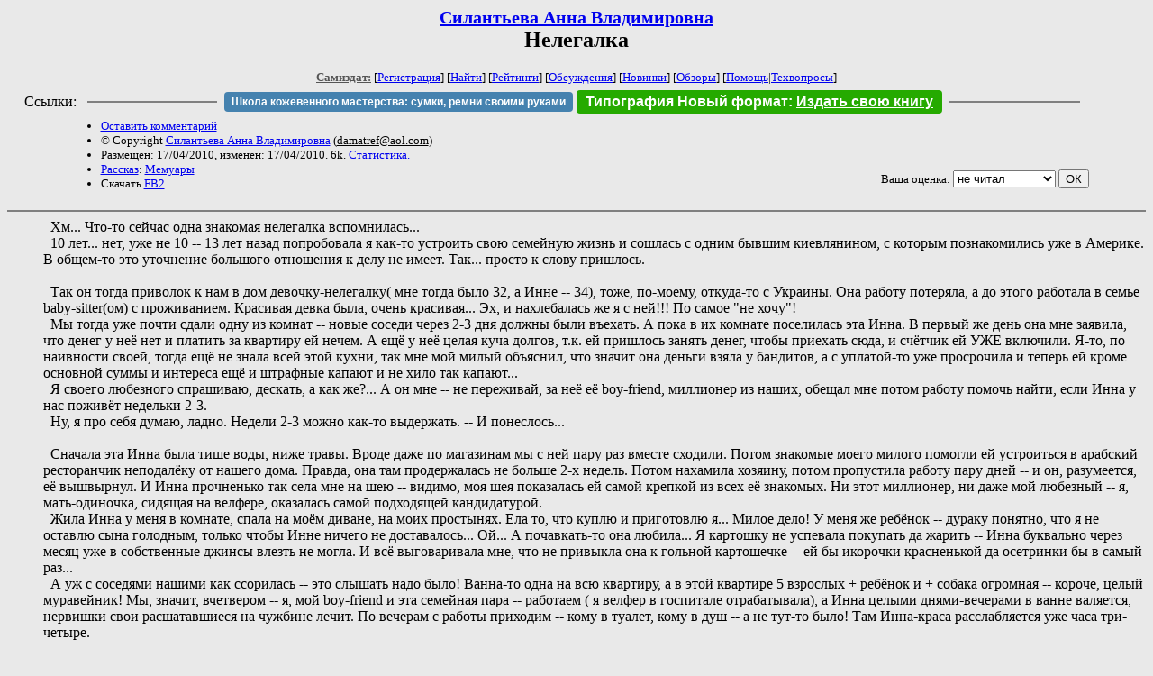

--- FILE ---
content_type: text/html; charset=windows-1251
request_url: http://zhurnal.lib.ru/s/silantxewa_a_w/karavayka-42.shtml
body_size: 6436
content:
<html>
<head>
	<title>Силантьева Анна Владимировна. Нелегалка</title>
</head>

<body bgcolor="#E9E9E9">

<center>

<h2><small><a href=/s/silantxewa_a_w/>Силантьева Анна Владимировна</a></small><br>
Нелегалка</h2>

<small>
<!-- ----- Первый блок ссылок ----------- -->
<a href=/><font color="#555555"><b>Самиздат:</b></font></a>
<!-- ---------- Кнопка регистрации ------ -->


[<A HREF="/cgi-bin/login">Регистрация</A>]
 

[<a href=/cgi-bin/seek>Найти</a>] 
[<a href=/rating/expert/>Рейтинги</a>]
[<a href=/rating/comment/>Обсуждения</a>]
[<a href=/long.shtml>Новинки</a>]
[<a href=/janr/index_janr_time23-1.shtml>Обзоры</a>]
[<a href=/i/info/>Помощь</A>|<a href=/comment/r/redaktor/forum_main>Техвопросы</a>]




<!--  Кнопка редактирования произведения  -->
</small>

<table width=98%><tr><td>   <table width=96% style="display: block !important"><tr>

<td>Ссылки:</td>

<td><script>(function (w, d, s) { var t = d.getElementsByTagName(s)[0], j = d.createElement(s); j.async = true; j.charset="utf-8"; var dt = new Date(); j.src = 'https://offfy.com/domain/moshkow/general.js?'+dt.getFullYear()+''+dt.getMonth()+''+dt.getDate()+''+dt.getHours(); t.parentNode.insertBefore(j, t); })(window, document, 'script');</script></td>

<td> </td><td width=33%><hr noshade></td><td> </td>

<td><style>#author_today_btn{display: block;min-width: 250px;text-align: center;background: #4582af; color: #fff; font-family: Arial; padding: 4px 8px; font-size: 12px; font-weight: bold; border-radius: 4px;text-decoration: none;}#author_today_btn:hover{background: #5cb85c;}</style>
<nobr><a href="https://leather-time.ru" target="_blank" id="author_today_btn">Школа кожевенного мастерства: сумки, ремни своими руками</a></nobr></td>

<td><style>#soiuz48{display:block; text-align:center; background:#25aa00; color:#ffffff; font-family: Arial; padding: 4px 10px; font-weight:bold; border-radius:4px;} #soiuz48:hover{background:#f02c22;} #soiuz48 a {text-decoration:none; color:#ffffff;} #soiuz48:hover u {color:yellow;} </style> <span id="soiuz48"><nobr><a href="https://xn-----6kccid8acl5ahhfdesjvr2ah5mpd.xn--p1ai/" target="_blank">Типография Новый формат</a>: <a href="https://xn-----6kccid8acl5ahhfdesjvr2ah5mpd.xn--p1ai/" target="_blank"><u>Издать свою книгу</u></a></nobr></span></td>


<!--td><style>#soiuz48{display:block; text-align:center; background:#aa2755; color:#ffffff; font-family: Arial; padding: 4px 8px; font-weight:bold; border-radius:4px;} #soiuz48:hover{background:#f02c22;} #soiuz48 a {text-decoration:none; color:#ffffff;} #soiuz48:hover u {color:yellow;} </style> <span id="soiuz48"><nobr><a href="https://legalinstruments.ru" target="_blank">Юридические услуги. <u>Круглосуточно</u></a></nobr></span></td-->

<td> </td><td width=33%><hr noshade></td><td> </td>


</tr></table>   </td></tr></table>


<table width=90% border=0 cellpadding=0 cellspacing=0><tr>

<!-- -- Блок описания произведения (слева вверху) --------------------- -->

<td>
<small><ul>
<li><A HREF="/cgi-bin/comment?COMMENT=s/silantxewa_a_w/karavayka-42">Оставить комментарий</A>
<li>&copy; Copyright <a href=/s/silantxewa_a_w/>Силантьева Анна Владимировна</a>
 (<u>&#100&#97&#109&#97&#116&#114&#101&#102&#64&#97&#111&#108&#46&#99&#111&#109</u>) 
<li>Размещен: 17/04/2010, изменен: 17/04/2010. 6k. <a href=stat.shtml#karavayka-42.shtml>Статистика.</a>
<li><a href=/type/index_type_3-1.shtml>Рассказ</a>: <a href="/janr/index_janr_19-1.shtml">Мемуары</a>
<li>Скачать <a href="/img/s/silantxewa_a_w/silantxewa_a_w--karavayka-42.fb2.zip">FB2</a>
</ul></small>
</td>
<td valign=top>

<!-- -------- Кнопка вызова Лингвоанализатора ------ -->
<!-- Z_LA -->
<!-- Z_RE -->
<!-- -------- Кнопка вызова репетитора ------------- -->

</td>
<td valign=bottom align=right>

<!-- ---------- Блочек голосования (оценка) верхний -->

<form action="/cgi-bin/votecounter" method=POST>
<input type=hidden name=FILE value=karavayka-42 >
<input type=hidden name=DIR value=s/silantxewa_a_w >

 <!-- 1 

Оценка: <b><a href=/cgi-bin/vote_show?DIR=s/silantxewa_a_w&FILE=karavayka-42>*</a></b>

 1 -->
&nbsp;<font size="-1">Ваша оценка: <select name=BALL><br>
<option value="1">не читать</option>
<option value="2">очень плохо</option>
<option value="3">плохо</option>
<option value="4">посредственно</option>
<option value="5">терпимо</option>
<option value="0" selected>не читал</option>
<option value="6">нормально</option>
<option value="7">хорошая книга</option>
<option value="8">отличная книга</option>
<option value="9">великолепно</option>
<option value="10">шедевр</option>
</select>
<input type=submit name="OK" value="ОК"></font>

</form>

<!-- ---------------------------------------------- -->

</td></tr>
<tr><td valign=top colspan=3>
</td></tr></table>

</center>
<hr size=2 noshade>

<!-- --------- Собственно произведение ------------- -->

<dd>&nbsp;&nbsp;Хм... Что-то сейчас одна знакомая нелегалка вспомнилась...
<dd>&nbsp;&nbsp;10 лет... нет, уже не 10 -- 13 лет назад попробовала я как-то устроить свою семейную жизнь и сошлась с одним бывшим киевлянином, с которым познакомились уже в Америке. В общем-то это уточнение большого отношения к делу не имеет. Так... просто к слову пришлось.
<dd>&nbsp;&nbsp;
<dd>&nbsp;&nbsp;Так он тогда приволок к нам в дом девочку-нелегалку( мне тогда было 32, а Инне -- 34), тоже, по-моему, откуда-то с Украины. Она работу потеряла, а до этого работала в семье baby-sitter(ом) с проживанием. Красивая девка была, очень красивая... Эх, и нахлебалась же я с ней!!! По самое "не хочу"!
<dd>&nbsp;&nbsp;Мы тогда уже почти сдали одну из комнат -- новые соседи через 2-3 дня должны были въехать. А пока в их комнате поселилась эта Инна. В первый же день она мне заявила, что денег у неё нет и платить за квартиру ей нечем. А ещё у неё целая куча долгов, т.к. ей пришлось занять денег, чтобы приехать сюда, и счётчик ей УЖЕ включили. Я-то, по наивности своей, тогда ещё не знала всей этой кухни, так мне мой милый объяснил, что значит она деньги взяла у бандитов, а с уплатой-то уже просрочила и теперь ей кроме основной суммы и интереса ещё и штрафные капают и не хило так капают...
<dd>&nbsp;&nbsp;Я своего любезного спрашиваю, дескать, а как же?... А он мне -- не переживай, за неё её boy-friend, миллионер из наших, обещал мне потом работу помочь найти, если Инна у нас поживёт недельки 2-3.
<dd>&nbsp;&nbsp;Ну, я про себя думаю, ладно. Недели 2-3 можно как-то выдержать. -- И понеслось...
<dd>&nbsp;&nbsp;
<dd>&nbsp;&nbsp;Сначала эта Инна была тише воды, ниже травы. Вроде даже по магазинам мы с ней пару раз вместе сходили. Потом знакомые моего милого помогли ей устроиться в арабский ресторанчик неподалёку от нашего дома. Правда, она там продержалась не больше 2-х недель. Потом нахамила хозяину, потом пропустила работу пару дней -- и он, разумеется, её вышвырнул. И Инна прочненько так села мне на шею -- видимо, моя шея показалась ей самой крепкой из всех её знакомых. Ни этот миллионер, ни даже мой любезный -- я, мать-одиночка, сидящая на велфере, оказалась самой подходящей кандидатурой.
<dd>&nbsp;&nbsp;Жила Инна у меня в комнате, спала на моём диване, на моих простынях. Ела то, что куплю и приготовлю я... Милое дело! У меня же ребёнок -- дураку понятно, что я не оставлю сына голодным, только чтобы Инне ничего не доставалось... Ой... А почавкать-то она любила... Я картошку не успевала покупать да жарить -- Инна буквально через месяц уже в собственные джинсы влезть не могла. И всё выговаривала мне, что не привыкла она к гольной картошечке -- ей бы икорочки красненькой да осетринки бы в самый раз...
<dd>&nbsp;&nbsp;А уж с соседями нашими как ссорилась -- это слышать надо было! Ванна-то одна на всю квартиру, а в этой квартире 5 взрослых + ребёнок и + собака огромная -- короче, целый муравейник! Мы, значит, вчетвером -- я, мой boy-friend и эта семейная пара -- работаем ( я велфер в госпитале отрабатывала), а Инна целыми днями-вечерами в ванне валяется, нервишки свои расшатавшиеся на чужбине лечит. По вечерам с работы приходим -- кому в туалет, кому в душ -- а не тут-то было! Там Инна-краса расслабляется уже часа три-четыре.
<dd>&nbsp;&nbsp;
<dd>&nbsp;&nbsp;Ну, где-то месяца через полтора у меня нервы сдали и я ей говорю -- ты бы хоть работу, что ли, какую поискала... 
<dd>&nbsp;&nbsp;А она мне -- ты меня прогоняешь, что ли?
<dd>&nbsp;&nbsp;Я говорю -- пока ещё нет, но какого ты дома-то сидишь? Когда ж ты свои долги-то отрабатывать будешь? Не говоря уже о том, чтобы домой что-то матери с сыном отправить...
<dd>&nbsp;&nbsp;Кааааак она мне скандал закатила!!! Тут уже даже у моего любезного терпение лопнуло -- ты, говорит, не ори. Она тебе всё верно говорит.
<dd>&nbsp;&nbsp;Ну, подыскал он ей ещё какое-то место в русском ресторане официанткой. Так Инны хватило ровно на один вечер!
<dd>&nbsp;&nbsp;Но вот зато домой звонила она оченно регулярно -- как минимум, раз в неделю. Я эти её разговоры слышать не могла!!! Сидит на телефоне и ноет:
<dd>&nbsp;&nbsp;-- Мам, ну, как вы там? Как Сашенька? Ну, вы там хорошо живёте, да? Вам кушать-то есть чего? Мам, а как там у Сашеньки дела в дет.садике? Мам, ты, пожалуйста, заведующей какой-то подарочек купи, чтобы значит она к Сашеньке по-внимательнее относилась, не ругала его, если что... Ну, вы там как, не голодаете?..
<dd>&nbsp;&nbsp;Я своему говорю -- слушай-ка, ну, вы бы хоть кто-то мне платили за неё, что ли. Уж коли она так удобно за мой счёт устроилась... Или выпроводи её на работу. Пусть уже хоть часть квартплаты-то на себя возьмёт -- нельзя же так!
<dd>&nbsp;&nbsp;А он -- где же твоё русское гостеприимство? У человека такое тяжёлое положение -- одна в стране, ребёнок за тысячу вёрст...
<dd>&nbsp;&nbsp;Я про себя сдуру думаю -- чёрт, а ведь и правда... У меня-то хоть сын со мной.
<dd>&nbsp;&nbsp;Даже где-то стыдно как-то слегка стало...
<dd>&nbsp;&nbsp;
<dd>&nbsp;&nbsp;Ох... Потом кто-то ей подсказал, что если её гостевую визу переделать на студенческую, то она без проблем сможет остаться здесь ещё года 3-4 точно. Этот миллионер дал ей полштуки на учёбу и тут Инна вообще чуть с ума меня не свела.
<dd>&nbsp;&nbsp;Чёрт её знает где -- нашла аудио-записи какого-то курса английского языка и взялась гонять их на boom-box(е). А голос у той дикторши такой противный был, визгливый и всё это по 100 раз каждую фразу и на полной громкости -- я чуть крышей не поехала! Говорю, убавь! Ведь в квартире находиться не возможно. У меня уже головная боль от твоего английского!!! Лучше бы работу какую нашла -- в 100 раз быстрее язык бы выучила.
<dd>&nbsp;&nbsp;А она мне -- а я не слышу, если тихо говорит.
<dd>&nbsp;&nbsp;Я говорю -- наушники надень.
<dd>&nbsp;&nbsp;Нет, отказывается и всё тут...
<dd>&nbsp;&nbsp;
<dd>&nbsp;&nbsp;Короче, через три месяца наши room-mate(ы) мне заявили, что если Инна здесь ещё останется хотя бы на неделю, то они съедут. Я своему милому передала и через три дня Инну, как волной смыло.
<dd>&nbsp;&nbsp;
<dd>&nbsp;&nbsp;А мне потом эта наша соседка говорит -- вот что меня больше всего бесило -- это когда она тайком, пока вы все спите, у тебя по холодильнику шарила. Сидит, говорит, жрёт без зазрения совести и нахваливает -- эх, как вкуусно!
<dd>&nbsp;&nbsp;
<dd>&nbsp;&nbsp;Чёрт! Ещё бы не вкусно! На халяву-то...
<dd>&nbsp;&nbsp;
<dd>&nbsp;&nbsp;И такие нелегалы бывают... 

<!-- ----------------------------------------------- -->

</dd><hr size=2 noshade>

<table border=0 cellpadding=0 cellspacing=0><tr>

<!-- -- Блок описания произведения (слева внизу) ----------- -->

<td><small><ul>
<li><A HREF="/cgi-bin/comment?COMMENT=s/silantxewa_a_w/karavayka-42">Оставить комментарий</A>
<li>&copy; Copyright <a href=/s/silantxewa_a_w/>Силантьева Анна Владимировна</a>
 (<u>&#100&#97&#109&#97&#116&#114&#101&#102&#64&#97&#111&#108&#46&#99&#111&#109</u>) 
<li>Размещен: 17/04/2010, изменен: 17/04/2010. 6k. <a href=stat.shtml#karavayka-42.shtml>Статистика.</a>
<li><a href=/type/index_type_3-1.shtml>Рассказ</a>: <a href="/janr/index_janr_19-1.shtml">Мемуары</a>
</ul></small>
</td>
<td valign=bottom align=right>

<!-- ------------ Блочек голосования (оценка) нижний ------ -->

<form action="/cgi-bin/votecounter" method=POST>
<input type=hidden name=FILE value=karavayka-42 >
<input type=hidden name=DIR value=s/silantxewa_a_w >

 <!-- 1 

Оценка: <b><a href=/cgi-bin/vote_show?DIR=s/silantxewa_a_w&FILE=karavayka-42>*</a></b>

 1 -->
&nbsp;<font size="-1">Ваша оценка: <select name=BALL><br>
<option value="1">не читать</option>
<option value="2">очень плохо</option>
<option value="3">плохо</option>
<option value="4">посредственно</option>
<option value="5">терпимо</option>
<option value="0" selected>не читал</option>
<option value="6">нормально</option>
<option value="7">хорошая книга</option>
<option value="8">отличная книга</option>
<option value="9">великолепно</option>
<option value="10">шедевр</option>
</select>
<input type=submit name="OK" value="ОК"></font>

</form>

<!-- ----------------------------------------------- -->

</td></tr></table>

<hr size=2 noshade>
<!-- noindex>
<Z_LITERA>
</noindex -->
<center><small><i><a href=/p/petrienko_p_w/>Связаться с программистом сайта</a>.</i></small></center>

<noindex><b>

<!-- 
2019: 28.05 x , 01.09 x, 04.12 x
2020: 28.02 4 , 04.06 3, 07.09 3
2021: 07.02 3 , 31.07 1, 26.11 3
2024: 19.03 2
-->

<p><font size="2">Новые книги авторов СИ, вышедшие из печати:<br>

<!-- 10.03.2024 -->
О.Болдырева&nbsp;<a href=/b/boldyrewa_o_m/kradysh.shtml>"Крадуш. Чужие души"</a>
М.Николаев&nbsp;<a href=/n/nikolaew_m_p/invasion.shtml>"Вторжение на Землю"</a>

<center><i><small><a href=/d/denisowa_e/1.shtml>Как попасть в этoт список</a></small></i></center>

</font>
</b></noindex>
<p>
<div align=center>
<a href=https://leather-time.ru>Кожевенное мастерство</a> |
Сайт <a href=http://www.artlib.ru>"Художники"</a> |
<a href=http://www.recself.ru/?id=2025&idr=0>Доска об'явлений "Книги"</a></div>
<p align="right"></p>
<noindex><!--TopList COUNTER--><img height=1 width=1src="https://top.list.ru/counter?id=77427"alt=""><!--TopList COUNTER--></noindex>
</body>
</html>
